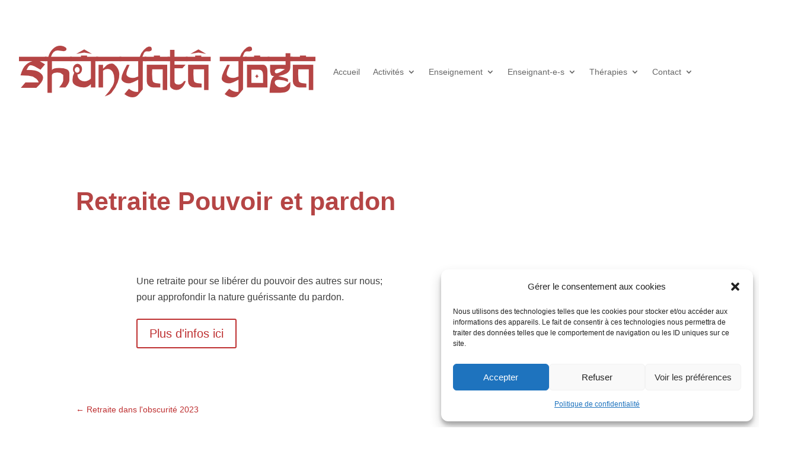

--- FILE ---
content_type: text/css
request_url: https://shunyatayoga.ch/wp-content/et-cache/31784/et-core-unified-31784.min.css?ver=1749682225
body_size: 398
content:
#et-top-navigation #top-menu li.et-hover ul.sub-menu{display:none!important}#et-top-navigation #top-menu li.show-submenu ul.sub-menu{display:block!important;visibility:visible!important;opacity:1!important}.et_mobile_menu .mega-menu>a{display:none}#top-menu .mega-menu>a,#et-secondary-nav .mega-menu>a{padding-bottom:24px!important}#top-menu .mega-menu>a:first-child:after,#et-secondary-nav .menu-item-has-children>a:first-child:after{display:none}.hamburger:before{font-family:"ETmodules"!important;font-weight:normal;font-style:normal;font-variant:normal;-webkit-font-smoothing:antialiased;-moz-osx-font-smoothing:grayscale;line-height:0.8em;text-transform:none;speak:none;position:relative;cursor:pointer;top:0;left:0;vertical-align:-9px;padding-right:3px;font-size:32px;content:"\61";color:#be3132}.show-submenu .hamburger:before{content:"\4d"}#top-menu li.mega-menu>ul>li:nth-of-type(5n){clear:none}#top-menu li.mega-menu>ul>li:nth-of-type(7n){clear:none}#top-menu li.mega-menu>ul>li{width:16.6%;margin:0}#top-menu li{font-weight:400!important;line-height:1.1}#top-menu li li a{padding:6px 0}#top-menu li a{padding:6px 0}#top-menu li.mega-menu>ul>li>a{padding:6px 0}.cppm_message{padding:36px 0;text-align:center}